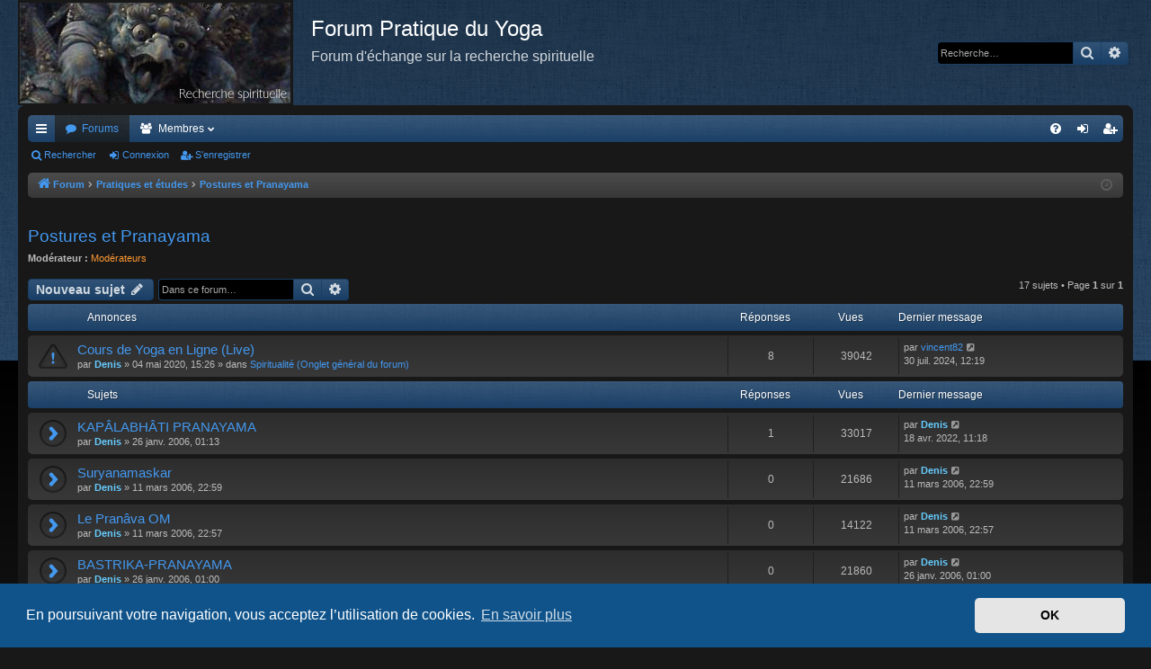

--- FILE ---
content_type: text/html; charset=UTF-8
request_url: https://www.pratique-du-yoga.com/forum/viewforum.php?f=5&sid=60b0e6e1596b96387c60d457de516b3b
body_size: 8534
content:
<!DOCTYPE html>
<html dir="ltr" lang="fr">
<head>
<meta charset="utf-8" />
<meta http-equiv="X-UA-Compatible" content="IE=edge" />
<meta name="viewport" content="width=device-width, initial-scale=1" />

<title>Postures et Pranayama - Forum Pratique du Yoga</title>




	<link rel="alternate" type="application/atom+xml" title="Flux - Forum Pratique du Yoga" href="/forum/feed?sid=bccae5013930d4104514b4ee7f5222c0">					<link rel="alternate" type="application/atom+xml" title="Flux - Forum - Postures et Pranayama" href="/forum/feed/forum/5?sid=bccae5013930d4104514b4ee7f5222c0">		
	<link rel="canonical" href="https://www.pratique-du-yoga.com/forum/viewforum.php?f=5">


<link href="./assets/css/font-awesome.min.css?assets_version=356" rel="stylesheet">
<link href="./styles/black/theme/stylesheet.css?assets_version=356" rel="stylesheet">



	<link href="./assets/cookieconsent/cookieconsent.min.css?assets_version=356" rel="stylesheet">

<!--[if lte IE 9]>
	<link href="./styles/black/theme/tweaks.css?assets_version=356" rel="stylesheet">
<![endif]-->

<!-- Meta description -->
<meta name="description" content="Liste des postures et Pranayama du Hatha Yoga." />	
<link href="./ext/vse/abbc3/styles/all/theme/abbc3_common.min.css?assets_version=356" rel="stylesheet" media="screen" />
<link href="./ext/vse/scrollpage/styles/all/theme/scrollpage.css?assets_version=356" rel="stylesheet" media="screen" />



</head>
<body id="phpbb" class="nojs notouch section-viewforum ltr " data-online-text="En ligne">
<div id="body-wrapper">


	<a id="top" class="top-anchor" accesskey="t"></a>
	<div id="page-header" class="page-width">
		<div class="headerbar" role="banner">
					<div class="inner">

			<div id="site-description" class="site-description">
				<a id="logo" class="logo" href="./index.php?sid=bccae5013930d4104514b4ee7f5222c0" title="Forum"><img src=".//images/logos/site_logo.png" data-src-hd=".//images/logos/site_logo.png" alt="Logo"/></a>
				<p class="sitename">Forum Pratique du Yoga</p>
				<p>Forum d'échange sur la recherche spirituelle</p>
				<p class="skiplink"><a href="#start_here">Vers le contenu</a></p>
			</div>

															<div id="search-box" class="search-box search-header" role="search">
				<form action="./search.php?sid=bccae5013930d4104514b4ee7f5222c0" method="get" id="search">
				<fieldset>
					<input name="keywords" id="keywords" type="search" maxlength="128" title="Recherche par mots-clés" class="inputbox search tiny" size="20" value="" placeholder="Recherche…" />
					<button class="button button-search" type="submit" title="Rechercher">
						<i class="icon fa-search fa-fw" aria-hidden="true"></i><span class="sr-only">Rechercher</span>
					</button>
					<a href="./search.php?sid=bccae5013930d4104514b4ee7f5222c0" class="button button-search-end" title="Recherche avancée">
						<i class="icon fa-cog fa-fw" aria-hidden="true"></i><span class="sr-only">Recherche avancée</span>
					</a>
					<input type="hidden" name="sid" value="bccae5013930d4104514b4ee7f5222c0" />

				</fieldset>
				</form>
			</div>
									
			</div>
					</div>

</div>
<div id="wrap" class="page-width">
<div>

				


<div class="navbar tabbed not-static" role="navigation">
	<div class="inner page-width">
		<div class="nav-tabs" data-current-page="viewforum">
			<ul class="leftside">
				<li id="quick-links" class="quick-links tab responsive-menu dropdown-container">
					<a href="#" class="nav-link dropdown-trigger">Accès rapide</a>
					<div class="dropdown">
						<div class="pointer"><div class="pointer-inner"></div></div>
						<ul class="dropdown-contents" role="menu">
								
			<li class="separator"></li>
													<li>
								<a href="./search.php?search_id=unanswered&amp;sid=bccae5013930d4104514b4ee7f5222c0" role="menuitem">
									<i class="icon fa-file-o fa-fw icon-gray" aria-hidden="true"></i><span>Sujets sans réponse</span>
								</a>
							</li>
							<li>
								<a href="./search.php?search_id=active_topics&amp;sid=bccae5013930d4104514b4ee7f5222c0" role="menuitem">
									<i class="icon fa-file-o fa-fw icon-blue" aria-hidden="true"></i><span>Sujets actifs</span>
								</a>
							</li>
							<li class="separator"></li>
							<li>
								<a href="./search.php?sid=bccae5013930d4104514b4ee7f5222c0" role="menuitem">
									<i class="icon fa-search fa-fw" aria-hidden="true"></i><span>Rechercher</span>
								</a>
							</li>	
	
													</ul>
					</div>
				</li>
												<li class="tab forums selected" data-responsive-class="small-icon icon-forums">
					<a class="nav-link" href="./index.php?sid=bccae5013930d4104514b4ee7f5222c0">Forums</a>
				</li>
									<li class="tab members dropdown-container" data-select-match="member" data-responsive-class="small-icon icon-members">
						<a class="nav-link dropdown-trigger" href="./memberlist.php?sid=bccae5013930d4104514b4ee7f5222c0">Membres</a>
						<div class="dropdown">
							<div class="pointer"><div class="pointer-inner"></div></div>
							<ul class="dropdown-contents" role="menu">
																									<li>
										<a href="./memberlist.php?mode=team&amp;sid=bccae5013930d4104514b4ee7f5222c0" role="menuitem">
											<i class="icon fa-shield fa-fw" aria-hidden="true"></i><span>L’équipe du forum</span>
										</a>
									</li>
															</ul>
						</div>
					</li>
											</ul>
			<ul class="rightside" role="menu">
								<li class="tab faq" data-select-match="faq" data-responsive-class="small-icon icon-faq">
					<a class="nav-link" href="/forum/help/faq?sid=bccae5013930d4104514b4ee7f5222c0" rel="help" title="Foire aux questions (Questions posées fréquemment)" role="menuitem">
						<i class="icon fa-question-circle fa-fw" aria-hidden="true"></i><span>FAQ</span>
					</a>
				</li>
																									<li class="tab login"  data-skip-responsive="true" data-select-match="login"><a class="nav-link" href="./ucp.php?mode=login&amp;sid=bccae5013930d4104514b4ee7f5222c0" title="Connexion" accesskey="x" role="menuitem">Connexion</a></li>
											<li class="tab register" data-skip-responsive="true" data-select-match="register"><a class="nav-link" href="./ucp.php?mode=register&amp;sid=bccae5013930d4104514b4ee7f5222c0" role="menuitem">S’enregistrer</a></li>
																	</ul>
		</div>
	</div>
</div>

<div class="navbar secondary">
	<ul role="menubar">
											<li class="small-icon icon-search"><a href="./search.php?sid=bccae5013930d4104514b4ee7f5222c0">Rechercher</a></li>
														<li class="small-icon icon-login"><a href="./ucp.php?mode=login&amp;sid=bccae5013930d4104514b4ee7f5222c0" title="Connexion">Connexion</a></li>
									<li class="small-icon icon-register"><a href="./ucp.php?mode=register&amp;sid=bccae5013930d4104514b4ee7f5222c0">S’enregistrer</a></li>
									
			</ul>
</div>

	<div class="navbar">
	<ul id="nav-breadcrumbs" class="nav-breadcrumbs linklist navlinks" role="menubar">
						<li class="breadcrumbs">
									<span class="crumb" itemtype="http://data-vocabulary.org/Breadcrumb" itemscope=""><a href="./index.php?sid=bccae5013930d4104514b4ee7f5222c0" accesskey="h" data-navbar-reference="index" itemprop="url"><i class="icon fa-home fa-fw"></i><span itemprop="title">Forum</span></a></span>
											<span class="crumb"  itemtype="http://data-vocabulary.org/Breadcrumb" itemscope="" data-forum-id="19"><a href="./viewforum.php?f=19&amp;sid=bccae5013930d4104514b4ee7f5222c0" itemprop="url"><span itemprop="title">Pratiques et études</span></a></span>
															<span class="crumb"  itemtype="http://data-vocabulary.org/Breadcrumb" itemscope="" data-forum-id="5"><a href="./viewforum.php?f=5&amp;sid=bccae5013930d4104514b4ee7f5222c0" itemprop="url"><span itemprop="title">Postures et Pranayama</span></a></span>
												</li>
		
					<li class="rightside responsive-search">
				<a href="./search.php?sid=bccae5013930d4104514b4ee7f5222c0" title="Voir les options de recherche avancée" role="menuitem">
					<i class="icon fa-search fa-fw" aria-hidden="true"></i><span class="sr-only">Rechercher</span>
				</a>
			</li>
				<li class="rightside dropdown-container icon-only">
			<a href="#" class="dropdown-trigger time" title="Nous sommes le 20 janv. 2026, 17:52"><i class="fa fa-clock-o"></i></a>
			<div class="dropdown">
				<div class="pointer"><div class="pointer-inner"></div></div>
				<ul class="dropdown-contents">
					<li>Nous sommes le 20 janv. 2026, 17:52</li>
					<li>Heures au format <span title="Europe/Paris">UTC+01:00</span></li>
				</ul>
			</div>
		</li>
	</ul>
</div>

		</div>


	
	<a id="start_here" class="anchor"></a>
	<div id="page-body" class="page-body" role="main">
		
		
		<h2 class="forum-title"><a href="./viewforum.php?f=5&amp;sid=bccae5013930d4104514b4ee7f5222c0">Postures et Pranayama</a></h2>
<div>
	<!-- NOTE: remove the style="display: none" when you want to have the forum description on the forum body -->
	<div style="display: none !important;">Liste des postures et Pranayama du Hatha Yoga.<br /></div>	<p><strong>Modérateur :</strong> <a style="color:#FF9933;" href="./memberlist.php?mode=group&amp;g=10&amp;sid=bccae5013930d4104514b4ee7f5222c0">Modérateurs</a></p></div>



	<div class="action-bar bar-top">

				
		<a href="./posting.php?mode=post&amp;f=5&amp;sid=bccae5013930d4104514b4ee7f5222c0" class="button" title="Écrire un nouveau sujet">
							<span>Nouveau sujet</span> <i class="icon fa-pencil fa-fw" aria-hidden="true"></i>
					</a>
			
	
			<div class="search-box" role="search">
			<form method="get" id="forum-search" action="./search.php?sid=bccae5013930d4104514b4ee7f5222c0">
			<fieldset>
				<input class="inputbox search tiny" type="search" name="keywords" id="search_keywords" size="20" placeholder="Dans ce forum…" />
				<button class="button button-search" type="submit" title="Rechercher">
					<i class="icon fa-search fa-fw" aria-hidden="true"></i><span class="sr-only">Rechercher</span>
				</button>
				<a href="./search.php?sid=bccae5013930d4104514b4ee7f5222c0" class="button button-search-end" title="Recherche avancée">
					<i class="icon fa-cog fa-fw" aria-hidden="true"></i><span class="sr-only">Recherche avancée</span>
				</a>
				<input type="hidden" name="fid[0]" value="5" />
<input type="hidden" name="sid" value="bccae5013930d4104514b4ee7f5222c0" />

			</fieldset>
			</form>
		</div>
	
	<div class="pagination">
				17 sujets
					&bull; Page <strong>1</strong> sur <strong>1</strong>
			</div>

	</div>




	
			<div class="forumbg announcement">
		<div class="inner">
		<ul class="topiclist">
			<li class="header">
				<dl class="row-item">
					<dt><div class="list-inner">Annonces</div></dt>
					<dd class="posts">Réponses</dd>
					<dd class="views">Vues</dd>
					<dd class="lastpost"><span>Dernier message</span></dd>
				</dl>
			</li>
		</ul>
		<ul class="topiclist topics">
	
				<li class="row bg1 global-announce">
						<dl class="row-item global_read">
				<dt title="Aucun message non lu">
										<div class="list-inner">
																		<a href="./viewtopic.php?f=3&amp;t=4318&amp;sid=bccae5013930d4104514b4ee7f5222c0" class="topictitle">Cours de Yoga en Ligne (Live)</a>																								<br />
												
												<div class="responsive-show" style="display: none;">
							Dernier message par <a href="./memberlist.php?mode=viewprofile&amp;u=3974&amp;sid=bccae5013930d4104514b4ee7f5222c0" class="username">vincent82</a> &laquo; <a href="./viewtopic.php?f=3&amp;t=4318&amp;p=81267&amp;sid=bccae5013930d4104514b4ee7f5222c0#p81267" title="Aller au dernier message">30 juil. 2024, 12:19</a>
							<br />Posté dans <a href="./viewforum.php?f=3&amp;sid=bccae5013930d4104514b4ee7f5222c0">Spiritualité (Onglet général du forum)</a>						</div>
														<span class="responsive-show left-box" style="display: none;">Réponses : <strong>8</strong></span>
													
						<div class="topic-poster responsive-hide left-box">
																					par <a href="./memberlist.php?mode=viewprofile&amp;u=2&amp;sid=bccae5013930d4104514b4ee7f5222c0" style="color: #66CCFF;" class="username-coloured">Denis</a> &raquo; 04 mai 2020, 15:26
							 &raquo; dans <a href="./viewforum.php?f=3&amp;sid=bccae5013930d4104514b4ee7f5222c0">Spiritualité (Onglet général du forum)</a>						</div>
						
											</div>
				</dt>
				<dd class="posts">8 <dfn>Réponses</dfn></dd>
				<dd class="views">39042 <dfn>Vues</dfn></dd>
				<dd class="lastpost">
					<span><dfn>Dernier message </dfn>par <a href="./memberlist.php?mode=viewprofile&amp;u=3974&amp;sid=bccae5013930d4104514b4ee7f5222c0" class="username">vincent82</a>
													<a href="./viewtopic.php?f=3&amp;t=4318&amp;p=81267&amp;sid=bccae5013930d4104514b4ee7f5222c0#p81267" title="Aller au dernier message">
								<i class="icon fa-external-link-square fa-fw icon-lightgray icon-md" aria-hidden="true"></i><span class="sr-only"></span>
							</a>
												<br />30 juil. 2024, 12:19
					</span>
				</dd>
			</dl>
					</li>
		
	

			</ul>
		</div>
	</div>
	
			<div class="forumbg">
		<div class="inner">
		<ul class="topiclist">
			<li class="header">
				<dl class="row-item">
					<dt><div class="list-inner">Sujets</div></dt>
					<dd class="posts">Réponses</dd>
					<dd class="views">Vues</dd>
					<dd class="lastpost"><span>Dernier message</span></dd>
				</dl>
			</li>
		</ul>
		<ul class="topiclist topics">
	
				<li class="row bg2">
						<dl class="row-item topic_read">
				<dt title="Aucun message non lu">
										<div class="list-inner">
																		<a href="./viewtopic.php?f=5&amp;t=206&amp;sid=bccae5013930d4104514b4ee7f5222c0" class="topictitle">KAPÂLABHÂTI PRANAYAMA</a>																								<br />
												
												<div class="responsive-show" style="display: none;">
							Dernier message par <a href="./memberlist.php?mode=viewprofile&amp;u=2&amp;sid=bccae5013930d4104514b4ee7f5222c0" style="color: #66CCFF;" class="username-coloured">Denis</a> &laquo; <a href="./viewtopic.php?f=5&amp;t=206&amp;p=80261&amp;sid=bccae5013930d4104514b4ee7f5222c0#p80261" title="Aller au dernier message">18 avr. 2022, 11:18</a>
													</div>
														<span class="responsive-show left-box" style="display: none;">Réponses : <strong>1</strong></span>
													
						<div class="topic-poster responsive-hide left-box">
																					par <a href="./memberlist.php?mode=viewprofile&amp;u=2&amp;sid=bccae5013930d4104514b4ee7f5222c0" style="color: #66CCFF;" class="username-coloured">Denis</a> &raquo; 26 janv. 2006, 01:13
													</div>
						
											</div>
				</dt>
				<dd class="posts">1 <dfn>Réponses</dfn></dd>
				<dd class="views">33017 <dfn>Vues</dfn></dd>
				<dd class="lastpost">
					<span><dfn>Dernier message </dfn>par <a href="./memberlist.php?mode=viewprofile&amp;u=2&amp;sid=bccae5013930d4104514b4ee7f5222c0" style="color: #66CCFF;" class="username-coloured">Denis</a>
													<a href="./viewtopic.php?f=5&amp;t=206&amp;p=80261&amp;sid=bccae5013930d4104514b4ee7f5222c0#p80261" title="Aller au dernier message">
								<i class="icon fa-external-link-square fa-fw icon-lightgray icon-md" aria-hidden="true"></i><span class="sr-only"></span>
							</a>
												<br />18 avr. 2022, 11:18
					</span>
				</dd>
			</dl>
					</li>
		
	

	
	
				<li class="row bg1">
						<dl class="row-item topic_read">
				<dt title="Aucun message non lu">
										<div class="list-inner">
																		<a href="./viewtopic.php?f=5&amp;t=231&amp;sid=bccae5013930d4104514b4ee7f5222c0" class="topictitle">Suryanamaskar</a>																								<br />
												
												<div class="responsive-show" style="display: none;">
							Dernier message par <a href="./memberlist.php?mode=viewprofile&amp;u=2&amp;sid=bccae5013930d4104514b4ee7f5222c0" style="color: #66CCFF;" class="username-coloured">Denis</a> &laquo; <a href="./viewtopic.php?f=5&amp;t=231&amp;p=1829&amp;sid=bccae5013930d4104514b4ee7f5222c0#p1829" title="Aller au dernier message">11 mars 2006, 22:59</a>
													</div>
													
						<div class="topic-poster responsive-hide left-box">
																					par <a href="./memberlist.php?mode=viewprofile&amp;u=2&amp;sid=bccae5013930d4104514b4ee7f5222c0" style="color: #66CCFF;" class="username-coloured">Denis</a> &raquo; 11 mars 2006, 22:59
													</div>
						
											</div>
				</dt>
				<dd class="posts">0 <dfn>Réponses</dfn></dd>
				<dd class="views">21686 <dfn>Vues</dfn></dd>
				<dd class="lastpost">
					<span><dfn>Dernier message </dfn>par <a href="./memberlist.php?mode=viewprofile&amp;u=2&amp;sid=bccae5013930d4104514b4ee7f5222c0" style="color: #66CCFF;" class="username-coloured">Denis</a>
													<a href="./viewtopic.php?f=5&amp;t=231&amp;p=1829&amp;sid=bccae5013930d4104514b4ee7f5222c0#p1829" title="Aller au dernier message">
								<i class="icon fa-external-link-square fa-fw icon-lightgray icon-md" aria-hidden="true"></i><span class="sr-only"></span>
							</a>
												<br />11 mars 2006, 22:59
					</span>
				</dd>
			</dl>
					</li>
		
	

	
	
				<li class="row bg2">
						<dl class="row-item topic_read">
				<dt title="Aucun message non lu">
										<div class="list-inner">
																		<a href="./viewtopic.php?f=5&amp;t=230&amp;sid=bccae5013930d4104514b4ee7f5222c0" class="topictitle">Le Pranâva OM</a>																								<br />
												
												<div class="responsive-show" style="display: none;">
							Dernier message par <a href="./memberlist.php?mode=viewprofile&amp;u=2&amp;sid=bccae5013930d4104514b4ee7f5222c0" style="color: #66CCFF;" class="username-coloured">Denis</a> &laquo; <a href="./viewtopic.php?f=5&amp;t=230&amp;p=1828&amp;sid=bccae5013930d4104514b4ee7f5222c0#p1828" title="Aller au dernier message">11 mars 2006, 22:57</a>
													</div>
													
						<div class="topic-poster responsive-hide left-box">
																					par <a href="./memberlist.php?mode=viewprofile&amp;u=2&amp;sid=bccae5013930d4104514b4ee7f5222c0" style="color: #66CCFF;" class="username-coloured">Denis</a> &raquo; 11 mars 2006, 22:57
													</div>
						
											</div>
				</dt>
				<dd class="posts">0 <dfn>Réponses</dfn></dd>
				<dd class="views">14122 <dfn>Vues</dfn></dd>
				<dd class="lastpost">
					<span><dfn>Dernier message </dfn>par <a href="./memberlist.php?mode=viewprofile&amp;u=2&amp;sid=bccae5013930d4104514b4ee7f5222c0" style="color: #66CCFF;" class="username-coloured">Denis</a>
													<a href="./viewtopic.php?f=5&amp;t=230&amp;p=1828&amp;sid=bccae5013930d4104514b4ee7f5222c0#p1828" title="Aller au dernier message">
								<i class="icon fa-external-link-square fa-fw icon-lightgray icon-md" aria-hidden="true"></i><span class="sr-only"></span>
							</a>
												<br />11 mars 2006, 22:57
					</span>
				</dd>
			</dl>
					</li>
		
	

	
	
				<li class="row bg1">
						<dl class="row-item topic_read">
				<dt title="Aucun message non lu">
										<div class="list-inner">
																		<a href="./viewtopic.php?f=5&amp;t=205&amp;sid=bccae5013930d4104514b4ee7f5222c0" class="topictitle">BASTRIKA-PRANAYAMA</a>																								<br />
												
												<div class="responsive-show" style="display: none;">
							Dernier message par <a href="./memberlist.php?mode=viewprofile&amp;u=2&amp;sid=bccae5013930d4104514b4ee7f5222c0" style="color: #66CCFF;" class="username-coloured">Denis</a> &laquo; <a href="./viewtopic.php?f=5&amp;t=205&amp;p=1478&amp;sid=bccae5013930d4104514b4ee7f5222c0#p1478" title="Aller au dernier message">26 janv. 2006, 01:00</a>
													</div>
													
						<div class="topic-poster responsive-hide left-box">
																					par <a href="./memberlist.php?mode=viewprofile&amp;u=2&amp;sid=bccae5013930d4104514b4ee7f5222c0" style="color: #66CCFF;" class="username-coloured">Denis</a> &raquo; 26 janv. 2006, 01:00
													</div>
						
											</div>
				</dt>
				<dd class="posts">0 <dfn>Réponses</dfn></dd>
				<dd class="views">21860 <dfn>Vues</dfn></dd>
				<dd class="lastpost">
					<span><dfn>Dernier message </dfn>par <a href="./memberlist.php?mode=viewprofile&amp;u=2&amp;sid=bccae5013930d4104514b4ee7f5222c0" style="color: #66CCFF;" class="username-coloured">Denis</a>
													<a href="./viewtopic.php?f=5&amp;t=205&amp;p=1478&amp;sid=bccae5013930d4104514b4ee7f5222c0#p1478" title="Aller au dernier message">
								<i class="icon fa-external-link-square fa-fw icon-lightgray icon-md" aria-hidden="true"></i><span class="sr-only"></span>
							</a>
												<br />26 janv. 2006, 01:00
					</span>
				</dd>
			</dl>
					</li>
		
	

	
	
				<li class="row bg2">
						<dl class="row-item topic_read">
				<dt title="Aucun message non lu">
										<div class="list-inner">
																		<a href="./viewtopic.php?f=5&amp;t=204&amp;sid=bccae5013930d4104514b4ee7f5222c0" class="topictitle">NADI SHODANA PRANAYAMA</a>																								<br />
												
												<div class="responsive-show" style="display: none;">
							Dernier message par <a href="./memberlist.php?mode=viewprofile&amp;u=2&amp;sid=bccae5013930d4104514b4ee7f5222c0" style="color: #66CCFF;" class="username-coloured">Denis</a> &laquo; <a href="./viewtopic.php?f=5&amp;t=204&amp;p=1433&amp;sid=bccae5013930d4104514b4ee7f5222c0#p1433" title="Aller au dernier message">24 janv. 2006, 08:40</a>
													</div>
													
						<div class="topic-poster responsive-hide left-box">
																					par <a href="./memberlist.php?mode=viewprofile&amp;u=2&amp;sid=bccae5013930d4104514b4ee7f5222c0" style="color: #66CCFF;" class="username-coloured">Denis</a> &raquo; 24 janv. 2006, 08:40
													</div>
						
											</div>
				</dt>
				<dd class="posts">0 <dfn>Réponses</dfn></dd>
				<dd class="views">17424 <dfn>Vues</dfn></dd>
				<dd class="lastpost">
					<span><dfn>Dernier message </dfn>par <a href="./memberlist.php?mode=viewprofile&amp;u=2&amp;sid=bccae5013930d4104514b4ee7f5222c0" style="color: #66CCFF;" class="username-coloured">Denis</a>
													<a href="./viewtopic.php?f=5&amp;t=204&amp;p=1433&amp;sid=bccae5013930d4104514b4ee7f5222c0#p1433" title="Aller au dernier message">
								<i class="icon fa-external-link-square fa-fw icon-lightgray icon-md" aria-hidden="true"></i><span class="sr-only"></span>
							</a>
												<br />24 janv. 2006, 08:40
					</span>
				</dd>
			</dl>
					</li>
		
	

	
	
				<li class="row bg1">
						<dl class="row-item topic_read">
				<dt title="Aucun message non lu">
										<div class="list-inner">
																		<a href="./viewtopic.php?f=5&amp;t=203&amp;sid=bccae5013930d4104514b4ee7f5222c0" class="topictitle">RAJAKAPOTASANA</a>																								<br />
												
												<div class="responsive-show" style="display: none;">
							Dernier message par <a href="./memberlist.php?mode=viewprofile&amp;u=2&amp;sid=bccae5013930d4104514b4ee7f5222c0" style="color: #66CCFF;" class="username-coloured">Denis</a> &laquo; <a href="./viewtopic.php?f=5&amp;t=203&amp;p=1427&amp;sid=bccae5013930d4104514b4ee7f5222c0#p1427" title="Aller au dernier message">23 janv. 2006, 21:14</a>
													</div>
													
						<div class="topic-poster responsive-hide left-box">
																					par <a href="./memberlist.php?mode=viewprofile&amp;u=2&amp;sid=bccae5013930d4104514b4ee7f5222c0" style="color: #66CCFF;" class="username-coloured">Denis</a> &raquo; 23 janv. 2006, 21:14
													</div>
						
											</div>
				</dt>
				<dd class="posts">0 <dfn>Réponses</dfn></dd>
				<dd class="views">12870 <dfn>Vues</dfn></dd>
				<dd class="lastpost">
					<span><dfn>Dernier message </dfn>par <a href="./memberlist.php?mode=viewprofile&amp;u=2&amp;sid=bccae5013930d4104514b4ee7f5222c0" style="color: #66CCFF;" class="username-coloured">Denis</a>
													<a href="./viewtopic.php?f=5&amp;t=203&amp;p=1427&amp;sid=bccae5013930d4104514b4ee7f5222c0#p1427" title="Aller au dernier message">
								<i class="icon fa-external-link-square fa-fw icon-lightgray icon-md" aria-hidden="true"></i><span class="sr-only"></span>
							</a>
												<br />23 janv. 2006, 21:14
					</span>
				</dd>
			</dl>
					</li>
		
	

	
	
				<li class="row bg2">
						<dl class="row-item topic_read_locked">
				<dt title="Ce sujet est verrouillé, vous ne pouvez pas modifier de messages ou poster de réponse.">
										<div class="list-inner">
																		<a href="./viewtopic.php?f=5&amp;t=26&amp;sid=bccae5013930d4104514b4ee7f5222c0" class="topictitle">TOLANGULASANA</a>																								<br />
												
												<div class="responsive-show" style="display: none;">
							Dernier message par <a href="./memberlist.php?mode=viewprofile&amp;u=2&amp;sid=bccae5013930d4104514b4ee7f5222c0" style="color: #66CCFF;" class="username-coloured">Denis</a> &laquo; <a href="./viewtopic.php?f=5&amp;t=26&amp;p=37&amp;sid=bccae5013930d4104514b4ee7f5222c0#p37" title="Aller au dernier message">03 sept. 2004, 19:08</a>
													</div>
													
						<div class="topic-poster responsive-hide left-box">
																					par <a href="./memberlist.php?mode=viewprofile&amp;u=2&amp;sid=bccae5013930d4104514b4ee7f5222c0" style="color: #66CCFF;" class="username-coloured">Denis</a> &raquo; 03 sept. 2004, 19:08
													</div>
						
											</div>
				</dt>
				<dd class="posts">0 <dfn>Réponses</dfn></dd>
				<dd class="views">14521 <dfn>Vues</dfn></dd>
				<dd class="lastpost">
					<span><dfn>Dernier message </dfn>par <a href="./memberlist.php?mode=viewprofile&amp;u=2&amp;sid=bccae5013930d4104514b4ee7f5222c0" style="color: #66CCFF;" class="username-coloured">Denis</a>
													<a href="./viewtopic.php?f=5&amp;t=26&amp;p=37&amp;sid=bccae5013930d4104514b4ee7f5222c0#p37" title="Aller au dernier message">
								<i class="icon fa-external-link-square fa-fw icon-lightgray icon-md" aria-hidden="true"></i><span class="sr-only"></span>
							</a>
												<br />03 sept. 2004, 19:08
					</span>
				</dd>
			</dl>
					</li>
		
	

	
	
				<li class="row bg1">
						<dl class="row-item topic_read">
				<dt title="Aucun message non lu">
										<div class="list-inner">
																		<a href="./viewtopic.php?f=5&amp;t=25&amp;sid=bccae5013930d4104514b4ee7f5222c0" class="topictitle">GARUDASANA</a>																								<br />
												
												<div class="responsive-show" style="display: none;">
							Dernier message par <a href="./memberlist.php?mode=viewprofile&amp;u=2&amp;sid=bccae5013930d4104514b4ee7f5222c0" style="color: #66CCFF;" class="username-coloured">Denis</a> &laquo; <a href="./viewtopic.php?f=5&amp;t=25&amp;p=36&amp;sid=bccae5013930d4104514b4ee7f5222c0#p36" title="Aller au dernier message">03 sept. 2004, 19:06</a>
													</div>
													
						<div class="topic-poster responsive-hide left-box">
																					par <a href="./memberlist.php?mode=viewprofile&amp;u=2&amp;sid=bccae5013930d4104514b4ee7f5222c0" style="color: #66CCFF;" class="username-coloured">Denis</a> &raquo; 03 sept. 2004, 19:06
													</div>
						
											</div>
				</dt>
				<dd class="posts">0 <dfn>Réponses</dfn></dd>
				<dd class="views">14032 <dfn>Vues</dfn></dd>
				<dd class="lastpost">
					<span><dfn>Dernier message </dfn>par <a href="./memberlist.php?mode=viewprofile&amp;u=2&amp;sid=bccae5013930d4104514b4ee7f5222c0" style="color: #66CCFF;" class="username-coloured">Denis</a>
													<a href="./viewtopic.php?f=5&amp;t=25&amp;p=36&amp;sid=bccae5013930d4104514b4ee7f5222c0#p36" title="Aller au dernier message">
								<i class="icon fa-external-link-square fa-fw icon-lightgray icon-md" aria-hidden="true"></i><span class="sr-only"></span>
							</a>
												<br />03 sept. 2004, 19:06
					</span>
				</dd>
			</dl>
					</li>
		
	

	
	
				<li class="row bg2">
						<dl class="row-item topic_read">
				<dt title="Aucun message non lu">
										<div class="list-inner">
																		<a href="./viewtopic.php?f=5&amp;t=24&amp;sid=bccae5013930d4104514b4ee7f5222c0" class="topictitle">MATSYASANA</a>																								<br />
												
												<div class="responsive-show" style="display: none;">
							Dernier message par <a href="./memberlist.php?mode=viewprofile&amp;u=2&amp;sid=bccae5013930d4104514b4ee7f5222c0" style="color: #66CCFF;" class="username-coloured">Denis</a> &laquo; <a href="./viewtopic.php?f=5&amp;t=24&amp;p=35&amp;sid=bccae5013930d4104514b4ee7f5222c0#p35" title="Aller au dernier message">03 sept. 2004, 19:05</a>
													</div>
													
						<div class="topic-poster responsive-hide left-box">
																					par <a href="./memberlist.php?mode=viewprofile&amp;u=2&amp;sid=bccae5013930d4104514b4ee7f5222c0" style="color: #66CCFF;" class="username-coloured">Denis</a> &raquo; 03 sept. 2004, 19:05
													</div>
						
											</div>
				</dt>
				<dd class="posts">0 <dfn>Réponses</dfn></dd>
				<dd class="views">13804 <dfn>Vues</dfn></dd>
				<dd class="lastpost">
					<span><dfn>Dernier message </dfn>par <a href="./memberlist.php?mode=viewprofile&amp;u=2&amp;sid=bccae5013930d4104514b4ee7f5222c0" style="color: #66CCFF;" class="username-coloured">Denis</a>
													<a href="./viewtopic.php?f=5&amp;t=24&amp;p=35&amp;sid=bccae5013930d4104514b4ee7f5222c0#p35" title="Aller au dernier message">
								<i class="icon fa-external-link-square fa-fw icon-lightgray icon-md" aria-hidden="true"></i><span class="sr-only"></span>
							</a>
												<br />03 sept. 2004, 19:05
					</span>
				</dd>
			</dl>
					</li>
		
	

	
	
				<li class="row bg1">
						<dl class="row-item topic_read">
				<dt title="Aucun message non lu">
										<div class="list-inner">
																		<a href="./viewtopic.php?f=5&amp;t=23&amp;sid=bccae5013930d4104514b4ee7f5222c0" class="topictitle">HALASANA</a>																								<br />
												
												<div class="responsive-show" style="display: none;">
							Dernier message par <a href="./memberlist.php?mode=viewprofile&amp;u=2&amp;sid=bccae5013930d4104514b4ee7f5222c0" style="color: #66CCFF;" class="username-coloured">Denis</a> &laquo; <a href="./viewtopic.php?f=5&amp;t=23&amp;p=34&amp;sid=bccae5013930d4104514b4ee7f5222c0#p34" title="Aller au dernier message">03 sept. 2004, 19:04</a>
													</div>
													
						<div class="topic-poster responsive-hide left-box">
																					par <a href="./memberlist.php?mode=viewprofile&amp;u=2&amp;sid=bccae5013930d4104514b4ee7f5222c0" style="color: #66CCFF;" class="username-coloured">Denis</a> &raquo; 03 sept. 2004, 19:04
													</div>
						
											</div>
				</dt>
				<dd class="posts">0 <dfn>Réponses</dfn></dd>
				<dd class="views">14428 <dfn>Vues</dfn></dd>
				<dd class="lastpost">
					<span><dfn>Dernier message </dfn>par <a href="./memberlist.php?mode=viewprofile&amp;u=2&amp;sid=bccae5013930d4104514b4ee7f5222c0" style="color: #66CCFF;" class="username-coloured">Denis</a>
													<a href="./viewtopic.php?f=5&amp;t=23&amp;p=34&amp;sid=bccae5013930d4104514b4ee7f5222c0#p34" title="Aller au dernier message">
								<i class="icon fa-external-link-square fa-fw icon-lightgray icon-md" aria-hidden="true"></i><span class="sr-only"></span>
							</a>
												<br />03 sept. 2004, 19:04
					</span>
				</dd>
			</dl>
					</li>
		
	

	
	
				<li class="row bg2">
						<dl class="row-item topic_read">
				<dt title="Aucun message non lu">
										<div class="list-inner">
																		<a href="./viewtopic.php?f=5&amp;t=22&amp;sid=bccae5013930d4104514b4ee7f5222c0" class="topictitle">ARDHA-MATSYENDRASANA</a>																								<br />
												
												<div class="responsive-show" style="display: none;">
							Dernier message par <a href="./memberlist.php?mode=viewprofile&amp;u=2&amp;sid=bccae5013930d4104514b4ee7f5222c0" style="color: #66CCFF;" class="username-coloured">Denis</a> &laquo; <a href="./viewtopic.php?f=5&amp;t=22&amp;p=33&amp;sid=bccae5013930d4104514b4ee7f5222c0#p33" title="Aller au dernier message">03 sept. 2004, 19:03</a>
													</div>
													
						<div class="topic-poster responsive-hide left-box">
																					par <a href="./memberlist.php?mode=viewprofile&amp;u=2&amp;sid=bccae5013930d4104514b4ee7f5222c0" style="color: #66CCFF;" class="username-coloured">Denis</a> &raquo; 03 sept. 2004, 19:03
													</div>
						
											</div>
				</dt>
				<dd class="posts">0 <dfn>Réponses</dfn></dd>
				<dd class="views">15926 <dfn>Vues</dfn></dd>
				<dd class="lastpost">
					<span><dfn>Dernier message </dfn>par <a href="./memberlist.php?mode=viewprofile&amp;u=2&amp;sid=bccae5013930d4104514b4ee7f5222c0" style="color: #66CCFF;" class="username-coloured">Denis</a>
													<a href="./viewtopic.php?f=5&amp;t=22&amp;p=33&amp;sid=bccae5013930d4104514b4ee7f5222c0#p33" title="Aller au dernier message">
								<i class="icon fa-external-link-square fa-fw icon-lightgray icon-md" aria-hidden="true"></i><span class="sr-only"></span>
							</a>
												<br />03 sept. 2004, 19:03
					</span>
				</dd>
			</dl>
					</li>
		
	

	
	
				<li class="row bg1">
						<dl class="row-item topic_read">
				<dt title="Aucun message non lu">
										<div class="list-inner">
																		<a href="./viewtopic.php?f=5&amp;t=19&amp;sid=bccae5013930d4104514b4ee7f5222c0" class="topictitle">YOGA MUDRA</a>																								<br />
												
												<div class="responsive-show" style="display: none;">
							Dernier message par <a href="./memberlist.php?mode=viewprofile&amp;u=2&amp;sid=bccae5013930d4104514b4ee7f5222c0" style="color: #66CCFF;" class="username-coloured">Denis</a> &laquo; <a href="./viewtopic.php?f=5&amp;t=19&amp;p=27&amp;sid=bccae5013930d4104514b4ee7f5222c0#p27" title="Aller au dernier message">02 août 2004, 20:22</a>
													</div>
													
						<div class="topic-poster responsive-hide left-box">
																					par <a href="./memberlist.php?mode=viewprofile&amp;u=2&amp;sid=bccae5013930d4104514b4ee7f5222c0" style="color: #66CCFF;" class="username-coloured">Denis</a> &raquo; 02 août 2004, 20:22
													</div>
						
											</div>
				</dt>
				<dd class="posts">0 <dfn>Réponses</dfn></dd>
				<dd class="views">14644 <dfn>Vues</dfn></dd>
				<dd class="lastpost">
					<span><dfn>Dernier message </dfn>par <a href="./memberlist.php?mode=viewprofile&amp;u=2&amp;sid=bccae5013930d4104514b4ee7f5222c0" style="color: #66CCFF;" class="username-coloured">Denis</a>
													<a href="./viewtopic.php?f=5&amp;t=19&amp;p=27&amp;sid=bccae5013930d4104514b4ee7f5222c0#p27" title="Aller au dernier message">
								<i class="icon fa-external-link-square fa-fw icon-lightgray icon-md" aria-hidden="true"></i><span class="sr-only"></span>
							</a>
												<br />02 août 2004, 20:22
					</span>
				</dd>
			</dl>
					</li>
		
	

	
	
				<li class="row bg2">
						<dl class="row-item topic_read">
				<dt title="Aucun message non lu">
										<div class="list-inner">
																		<a href="./viewtopic.php?f=5&amp;t=18&amp;sid=bccae5013930d4104514b4ee7f5222c0" class="topictitle">VIPARITA-KARANÎ-MUDRA</a>																								<br />
												
												<div class="responsive-show" style="display: none;">
							Dernier message par <a href="./memberlist.php?mode=viewprofile&amp;u=2&amp;sid=bccae5013930d4104514b4ee7f5222c0" style="color: #66CCFF;" class="username-coloured">Denis</a> &laquo; <a href="./viewtopic.php?f=5&amp;t=18&amp;p=26&amp;sid=bccae5013930d4104514b4ee7f5222c0#p26" title="Aller au dernier message">02 août 2004, 20:21</a>
													</div>
													
						<div class="topic-poster responsive-hide left-box">
																					par <a href="./memberlist.php?mode=viewprofile&amp;u=2&amp;sid=bccae5013930d4104514b4ee7f5222c0" style="color: #66CCFF;" class="username-coloured">Denis</a> &raquo; 02 août 2004, 20:21
													</div>
						
											</div>
				</dt>
				<dd class="posts">0 <dfn>Réponses</dfn></dd>
				<dd class="views">15631 <dfn>Vues</dfn></dd>
				<dd class="lastpost">
					<span><dfn>Dernier message </dfn>par <a href="./memberlist.php?mode=viewprofile&amp;u=2&amp;sid=bccae5013930d4104514b4ee7f5222c0" style="color: #66CCFF;" class="username-coloured">Denis</a>
													<a href="./viewtopic.php?f=5&amp;t=18&amp;p=26&amp;sid=bccae5013930d4104514b4ee7f5222c0#p26" title="Aller au dernier message">
								<i class="icon fa-external-link-square fa-fw icon-lightgray icon-md" aria-hidden="true"></i><span class="sr-only"></span>
							</a>
												<br />02 août 2004, 20:21
					</span>
				</dd>
			</dl>
					</li>
		
	

	
	
				<li class="row bg1">
						<dl class="row-item topic_read">
				<dt title="Aucun message non lu">
										<div class="list-inner">
																		<a href="./viewtopic.php?f=5&amp;t=17&amp;sid=bccae5013930d4104514b4ee7f5222c0" class="topictitle">TRIKONASANA</a>																								<br />
												
												<div class="responsive-show" style="display: none;">
							Dernier message par <a href="./memberlist.php?mode=viewprofile&amp;u=2&amp;sid=bccae5013930d4104514b4ee7f5222c0" style="color: #66CCFF;" class="username-coloured">Denis</a> &laquo; <a href="./viewtopic.php?f=5&amp;t=17&amp;p=25&amp;sid=bccae5013930d4104514b4ee7f5222c0#p25" title="Aller au dernier message">02 août 2004, 20:20</a>
													</div>
													
						<div class="topic-poster responsive-hide left-box">
																					par <a href="./memberlist.php?mode=viewprofile&amp;u=2&amp;sid=bccae5013930d4104514b4ee7f5222c0" style="color: #66CCFF;" class="username-coloured">Denis</a> &raquo; 02 août 2004, 20:20
													</div>
						
											</div>
				</dt>
				<dd class="posts">0 <dfn>Réponses</dfn></dd>
				<dd class="views">14475 <dfn>Vues</dfn></dd>
				<dd class="lastpost">
					<span><dfn>Dernier message </dfn>par <a href="./memberlist.php?mode=viewprofile&amp;u=2&amp;sid=bccae5013930d4104514b4ee7f5222c0" style="color: #66CCFF;" class="username-coloured">Denis</a>
													<a href="./viewtopic.php?f=5&amp;t=17&amp;p=25&amp;sid=bccae5013930d4104514b4ee7f5222c0#p25" title="Aller au dernier message">
								<i class="icon fa-external-link-square fa-fw icon-lightgray icon-md" aria-hidden="true"></i><span class="sr-only"></span>
							</a>
												<br />02 août 2004, 20:20
					</span>
				</dd>
			</dl>
					</li>
		
	

	
	
				<li class="row bg2">
						<dl class="row-item topic_read">
				<dt title="Aucun message non lu">
										<div class="list-inner">
																		<a href="./viewtopic.php?f=5&amp;t=16&amp;sid=bccae5013930d4104514b4ee7f5222c0" class="topictitle">KAKASANA et variantes</a>																								<br />
												
												<div class="responsive-show" style="display: none;">
							Dernier message par <a href="./memberlist.php?mode=viewprofile&amp;u=2&amp;sid=bccae5013930d4104514b4ee7f5222c0" style="color: #66CCFF;" class="username-coloured">Denis</a> &laquo; <a href="./viewtopic.php?f=5&amp;t=16&amp;p=24&amp;sid=bccae5013930d4104514b4ee7f5222c0#p24" title="Aller au dernier message">02 août 2004, 20:19</a>
													</div>
													
						<div class="topic-poster responsive-hide left-box">
																					par <a href="./memberlist.php?mode=viewprofile&amp;u=2&amp;sid=bccae5013930d4104514b4ee7f5222c0" style="color: #66CCFF;" class="username-coloured">Denis</a> &raquo; 02 août 2004, 20:19
													</div>
						
											</div>
				</dt>
				<dd class="posts">0 <dfn>Réponses</dfn></dd>
				<dd class="views">14103 <dfn>Vues</dfn></dd>
				<dd class="lastpost">
					<span><dfn>Dernier message </dfn>par <a href="./memberlist.php?mode=viewprofile&amp;u=2&amp;sid=bccae5013930d4104514b4ee7f5222c0" style="color: #66CCFF;" class="username-coloured">Denis</a>
													<a href="./viewtopic.php?f=5&amp;t=16&amp;p=24&amp;sid=bccae5013930d4104514b4ee7f5222c0#p24" title="Aller au dernier message">
								<i class="icon fa-external-link-square fa-fw icon-lightgray icon-md" aria-hidden="true"></i><span class="sr-only"></span>
							</a>
												<br />02 août 2004, 20:19
					</span>
				</dd>
			</dl>
					</li>
		
	

	
	
				<li class="row bg1">
						<dl class="row-item topic_read">
				<dt title="Aucun message non lu">
										<div class="list-inner">
																		<a href="./viewtopic.php?f=5&amp;t=15&amp;sid=bccae5013930d4104514b4ee7f5222c0" class="topictitle">LES POSTURES ASSISES (1ère Partie)</a>																								<br />
												
												<div class="responsive-show" style="display: none;">
							Dernier message par <a href="./memberlist.php?mode=viewprofile&amp;u=2&amp;sid=bccae5013930d4104514b4ee7f5222c0" style="color: #66CCFF;" class="username-coloured">Denis</a> &laquo; <a href="./viewtopic.php?f=5&amp;t=15&amp;p=23&amp;sid=bccae5013930d4104514b4ee7f5222c0#p23" title="Aller au dernier message">02 août 2004, 20:06</a>
													</div>
													
						<div class="topic-poster responsive-hide left-box">
																					par <a href="./memberlist.php?mode=viewprofile&amp;u=2&amp;sid=bccae5013930d4104514b4ee7f5222c0" style="color: #66CCFF;" class="username-coloured">Denis</a> &raquo; 02 août 2004, 20:06
													</div>
						
											</div>
				</dt>
				<dd class="posts">0 <dfn>Réponses</dfn></dd>
				<dd class="views">18503 <dfn>Vues</dfn></dd>
				<dd class="lastpost">
					<span><dfn>Dernier message </dfn>par <a href="./memberlist.php?mode=viewprofile&amp;u=2&amp;sid=bccae5013930d4104514b4ee7f5222c0" style="color: #66CCFF;" class="username-coloured">Denis</a>
													<a href="./viewtopic.php?f=5&amp;t=15&amp;p=23&amp;sid=bccae5013930d4104514b4ee7f5222c0#p23" title="Aller au dernier message">
								<i class="icon fa-external-link-square fa-fw icon-lightgray icon-md" aria-hidden="true"></i><span class="sr-only"></span>
							</a>
												<br />02 août 2004, 20:06
					</span>
				</dd>
			</dl>
					</li>
		
	

	
	
				<li class="row bg2">
						<dl class="row-item topic_read">
				<dt title="Aucun message non lu">
										<div class="list-inner">
																		<a href="./viewtopic.php?f=5&amp;t=14&amp;sid=bccae5013930d4104514b4ee7f5222c0" class="topictitle">PASCHIMOTTANASANA</a>																								<br />
												
												<div class="responsive-show" style="display: none;">
							Dernier message par <a href="./memberlist.php?mode=viewprofile&amp;u=2&amp;sid=bccae5013930d4104514b4ee7f5222c0" style="color: #66CCFF;" class="username-coloured">Denis</a> &laquo; <a href="./viewtopic.php?f=5&amp;t=14&amp;p=22&amp;sid=bccae5013930d4104514b4ee7f5222c0#p22" title="Aller au dernier message">02 août 2004, 19:48</a>
													</div>
													
						<div class="topic-poster responsive-hide left-box">
																					par <a href="./memberlist.php?mode=viewprofile&amp;u=2&amp;sid=bccae5013930d4104514b4ee7f5222c0" style="color: #66CCFF;" class="username-coloured">Denis</a> &raquo; 02 août 2004, 19:48
													</div>
						
											</div>
				</dt>
				<dd class="posts">0 <dfn>Réponses</dfn></dd>
				<dd class="views">14867 <dfn>Vues</dfn></dd>
				<dd class="lastpost">
					<span><dfn>Dernier message </dfn>par <a href="./memberlist.php?mode=viewprofile&amp;u=2&amp;sid=bccae5013930d4104514b4ee7f5222c0" style="color: #66CCFF;" class="username-coloured">Denis</a>
													<a href="./viewtopic.php?f=5&amp;t=14&amp;p=22&amp;sid=bccae5013930d4104514b4ee7f5222c0#p22" title="Aller au dernier message">
								<i class="icon fa-external-link-square fa-fw icon-lightgray icon-md" aria-hidden="true"></i><span class="sr-only"></span>
							</a>
												<br />02 août 2004, 19:48
					</span>
				</dd>
			</dl>
					</li>
		
				</ul>
		</div>
	</div>
	

	<div class="action-bar bar-bottom">
								<a href="./posting.php?mode=post&amp;f=5&amp;sid=bccae5013930d4104514b4ee7f5222c0" class="button" title="Écrire un nouveau sujet">
							<span>Nouveau sujet</span> <i class="icon fa-pencil fa-fw" aria-hidden="true"></i>
						</a>

					
					<form method="post" action="./viewforum.php?f=5&amp;sid=bccae5013930d4104514b4ee7f5222c0">
			<div class="dropdown-container dropdown-container-left dropdown-button-control sort-tools">
	<span title="Options d’affichage et de tri" class="button button-secondary dropdown-trigger dropdown-select">
		<i class="icon fa-sort-amount-asc fa-fw" aria-hidden="true"></i>
		<span class="caret"><i class="icon fa-sort-down fa-fw" aria-hidden="true"></i></span>
	</span>
	<div class="dropdown hidden">
		<div class="pointer"><div class="pointer-inner"></div></div>
		<div class="dropdown-contents">
			<fieldset class="display-options">
							<label>Afficher : <select name="st" id="st"><option value="0" selected="selected">Tous</option><option value="1">1 jour</option><option value="7">7 jours</option><option value="14">2 semaines</option><option value="30">1 mois</option><option value="90">3 mois</option><option value="180">6 mois</option><option value="365">1 an</option></select></label>
								<label>Trier par : <select name="sk" id="sk"><option value="a">Auteur</option><option value="t" selected="selected">Date</option><option value="r">Réponses</option><option value="s">Sujet</option><option value="v">Vues</option></select></label>
				<label>Ordre : <select name="sd" id="sd"><option value="a">Croissant</option><option value="d" selected="selected">Décroissant</option></select></label>
								<hr class="dashed" />
				<input type="submit" class="button2" name="sort" value="Aller" />
						</fieldset>
		</div>
	</div>
</div>
			</form>
		
		<div class="pagination">
						17 sujets
							 &bull; Page <strong>1</strong> sur <strong>1</strong>
					</div>
	</div>


<div class="action-bar actions-jump">
		<p class="jumpbox-return">
		<a href="./index.php?sid=bccae5013930d4104514b4ee7f5222c0" class="left-box arrow-left" accesskey="r">
			<i class="icon fa-angle-left fa-fw icon-black" aria-hidden="true"></i><span>Retourner à l’index du forum</span>
		</a>
	</p>
	
		<div class="jumpbox dropdown-container dropdown-container-right dropdown-up dropdown-left dropdown-button-control" id="jumpbox">
			<span title="Aller à" class="button button-secondary dropdown-trigger dropdown-select">
				<span>Aller à</span>
				<span class="caret"><i class="icon fa-sort-down fa-fw" aria-hidden="true"></i></span>
			</span>
		<div class="dropdown">
			<div class="pointer"><div class="pointer-inner"></div></div>
			<ul class="dropdown-contents">
																				<li><a href="./viewforum.php?f=18&amp;sid=bccae5013930d4104514b4ee7f5222c0" class="jumpbox-cat-link"> <span> Forum sur la recherche Spirituelle</span></a></li>																<li><a href="./viewforum.php?f=3&amp;sid=bccae5013930d4104514b4ee7f5222c0" class="jumpbox-sub-link"><span class="spacer"></span> <span>&#8627; &nbsp; Spiritualité (Onglet général du forum)</span></a></li>																<li><a href="./viewforum.php?f=4&amp;sid=bccae5013930d4104514b4ee7f5222c0" class="jumpbox-sub-link"><span class="spacer"></span> <span>&#8627; &nbsp; Expression sur un thème</span></a></li>																<li><a href="./viewforum.php?f=6&amp;sid=bccae5013930d4104514b4ee7f5222c0" class="jumpbox-sub-link"><span class="spacer"></span> <span>&#8627; &nbsp; Tantrisme</span></a></li>																<li><a href="./viewforum.php?f=7&amp;sid=bccae5013930d4104514b4ee7f5222c0" class="jumpbox-sub-link"><span class="spacer"></span> <span>&#8627; &nbsp; Recherche de livres, vidéos, musiques...</span></a></li>																<li><a href="./viewforum.php?f=36&amp;sid=bccae5013930d4104514b4ee7f5222c0" class="jumpbox-sub-link"><span class="spacer"></span> <span>&#8627; &nbsp; Se présenter</span></a></li>																<li><a href="./viewforum.php?f=19&amp;sid=bccae5013930d4104514b4ee7f5222c0" class="jumpbox-cat-link"> <span> Pratiques et études</span></a></li>																<li><a href="./viewforum.php?f=1&amp;sid=bccae5013930d4104514b4ee7f5222c0" class="jumpbox-sub-link"><span class="spacer"></span> <span>&#8627; &nbsp; Pratique du Yoga (techniques)</span></a></li>																<li><a href="./viewforum.php?f=2&amp;sid=bccae5013930d4104514b4ee7f5222c0" class="jumpbox-sub-link"><span class="spacer"></span> <span>&#8627; &nbsp; Parlez nous de votre pratique</span></a></li>																<li><a href="./viewforum.php?f=16&amp;sid=bccae5013930d4104514b4ee7f5222c0" class="jumpbox-sub-link"><span class="spacer"></span> <span>&#8627; &nbsp; Pratiques (espace débutants)</span></a></li>																<li><a href="./viewforum.php?f=5&amp;sid=bccae5013930d4104514b4ee7f5222c0" class="jumpbox-sub-link"><span class="spacer"></span> <span>&#8627; &nbsp; Postures et Pranayama</span></a></li>																<li><a href="./viewforum.php?f=35&amp;sid=bccae5013930d4104514b4ee7f5222c0" class="jumpbox-sub-link"><span class="spacer"></span> <span>&#8627; &nbsp; Yoga Nidra</span></a></li>																<li><a href="./viewforum.php?f=24&amp;sid=bccae5013930d4104514b4ee7f5222c0" class="jumpbox-sub-link"><span class="spacer"></span> <span>&#8627; &nbsp; Etude du tarot</span></a></li>																<li><a href="./viewforum.php?f=25&amp;sid=bccae5013930d4104514b4ee7f5222c0" class="jumpbox-sub-link"><span class="spacer"></span> <span>&#8627; &nbsp; Etude des centres d'énergies (chakras)</span></a></li>																<li><a href="./viewforum.php?f=42&amp;sid=bccae5013930d4104514b4ee7f5222c0" class="jumpbox-cat-link"> <span> Etude des textes traditionnels</span></a></li>																<li><a href="./viewforum.php?f=43&amp;sid=bccae5013930d4104514b4ee7f5222c0" class="jumpbox-sub-link"><span class="spacer"></span> <span>&#8627; &nbsp; Etude Yoga Tattva Upanisahd</span></a></li>																<li><a href="./viewforum.php?f=17&amp;sid=bccae5013930d4104514b4ee7f5222c0" class="jumpbox-sub-link"><span class="spacer"></span> <span>&#8627; &nbsp; Etude du Samkhya Karika</span></a></li>																<li><a href="./viewforum.php?f=37&amp;sid=bccae5013930d4104514b4ee7f5222c0" class="jumpbox-sub-link"><span class="spacer"></span><span class="spacer"></span> <span>&#8627; &nbsp; Etude du Samkhya</span></a></li>																<li><a href="./viewforum.php?f=41&amp;sid=bccae5013930d4104514b4ee7f5222c0" class="jumpbox-sub-link"><span class="spacer"></span><span class="spacer"></span> <span>&#8627; &nbsp; Etudes des 11 tattvas supplémentaires du tantrisme par rapport au Samkhya</span></a></li>																<li><a href="./viewforum.php?f=15&amp;sid=bccae5013930d4104514b4ee7f5222c0" class="jumpbox-sub-link"><span class="spacer"></span> <span>&#8627; &nbsp; Textes Traditionnels</span></a></li>																<li><a href="./viewforum.php?f=47&amp;sid=bccae5013930d4104514b4ee7f5222c0" class="jumpbox-sub-link"><span class="spacer"></span> <span>&#8627; &nbsp; Etude des Yoga Sutra De Patanjali</span></a></li>																<li><a href="./viewforum.php?f=20&amp;sid=bccae5013930d4104514b4ee7f5222c0" class="jumpbox-cat-link"> <span> Voyageurs</span></a></li>																<li><a href="./viewforum.php?f=10&amp;sid=bccae5013930d4104514b4ee7f5222c0" class="jumpbox-sub-link"><span class="spacer"></span> <span>&#8627; &nbsp; le coin des voyageurs</span></a></li>																<li><a href="./viewforum.php?f=21&amp;sid=bccae5013930d4104514b4ee7f5222c0" class="jumpbox-cat-link"> <span> Glossaire</span></a></li>																<li><a href="./viewforum.php?f=8&amp;sid=bccae5013930d4104514b4ee7f5222c0" class="jumpbox-sub-link"><span class="spacer"></span> <span>&#8627; &nbsp; Explications de termes.</span></a></li>																<li><a href="./viewforum.php?f=22&amp;sid=bccae5013930d4104514b4ee7f5222c0" class="jumpbox-cat-link"> <span> Hors propos</span></a></li>																<li><a href="./viewforum.php?f=44&amp;sid=bccae5013930d4104514b4ee7f5222c0" class="jumpbox-sub-link"><span class="spacer"></span> <span>&#8627; &nbsp; Hors propos</span></a></li>																<li><a href="./viewforum.php?f=9&amp;sid=bccae5013930d4104514b4ee7f5222c0" class="jumpbox-sub-link"><span class="spacer"></span> <span>&#8627; &nbsp; Panier</span></a></li>											</ul>
		</div>
	</div>

	</div>


	<div class="stat-block permissions">
		<h3>Permissions du forum</h3>
		<p>Vous <strong>ne pouvez pas</strong> poster de nouveaux sujets<br />Vous <strong>ne pouvez pas</strong> répondre aux sujets<br />Vous <strong>ne pouvez pas</strong> modifier vos messages<br />Vous <strong>ne pouvez pas</strong> supprimer vos messages<br />Vous <strong>ne pouvez pas</strong> joindre des fichiers<br /></p>
	</div>

			</div>


	<div class="navbar" role="navigation">
	<div class="inner">

	<ul id="nav-footer" class="nav-footer linklist" role="menubar">
		<li class="breadcrumbs">
									<span class="crumb"><a href="./index.php?sid=bccae5013930d4104514b4ee7f5222c0" data-navbar-reference="index"><i class="icon fa-home fa-fw" aria-hidden="true"></i><span>Forum</span></a></span>					</li>
		
				<li class="rightside">Heures au format <span title="Europe/Paris">UTC+01:00</span></li>
							<li class="rightside">
				<a href="./ucp.php?mode=delete_cookies&amp;sid=bccae5013930d4104514b4ee7f5222c0" data-ajax="true" data-refresh="true" role="menuitem">
					<i class="icon fa-trash fa-fw" aria-hidden="true"></i><span>Supprimer les cookies</span>
				</a>
			</li>
												<li class="rightside" data-last-responsive="true">
				<a href="./memberlist.php?mode=team&amp;sid=bccae5013930d4104514b4ee7f5222c0" role="menuitem">
					<i class="icon fa-shield fa-fw" aria-hidden="true"></i><span>L’équipe du forum</span>
				</a>
			</li>
							</ul>

	</div>
</div>
</div>

<div id="page-footer" class="page-width" role="contentinfo">
	
	<div class="copyright">
				<p class="footer-row">
			<span class="footer-copyright">Développé par <a href="https://www.phpbb.com/">phpBB</a>&reg; Forum Software &copy; phpBB Limited</span>
		</p>
				<p class="footer-row">
			<span class="footer-copyright">Traduit par <a href="http://www.phpbb-fr.com">phpBB-fr.com</a></span>
		</p>
				<br />Style par <a href="http://www.artodia.com/">Arty</a> - Mise à jour phpBB 3.2 par MrGaby
		<!-- Copyright & Mentions pied de page -->
<p class="footer-row"><span class="footer-copyright"><a href="http://www.ezcom-fr.com" title="Communauté EzCom" target="_blank">Communauté EzCom</a> : « Traductions d'extensions & styles pour phpBB 3.1.x & 3.2.x »</span></p>
<p class="footer-row"><span class="footer-copyright">Forum hébergé par les services d’<a href="https://www.ovh.com/fr/support/mentions-legales/" title="OVH">OVH</a><br>
2 rue Kellermann - 59100 Roubaix - France - tél 1007</span></p>
<div>Le forum est une extension du site <a href="https://www.yoga-darshan.com" title="Formation de professeur de Yoga, cours, stages de Yoga France Paris VAR" target="_blank">www.yoga-darshan.com</a><br/>
<a href="http://www.pratique-du-yoga.com/">Index du Site</a> - <a href="https://www.yoga-darshan.com/yoga/stage_yoga.php" title="Stages de Yoga" target="_blank" >Stages de Yoga</a> - <a href="../contact.php" title="Contactez denis Billo Professeur de Yoga">Contact</a> - <a href="../mentions-legales.php" title="Mentions légales" >Mentions légales</a></div>		<p class="footer-row">
			<a class="footer-link" href="./ucp.php?mode=privacy&amp;sid=bccae5013930d4104514b4ee7f5222c0" title="Confidentialité" role="menuitem">
				<span class="footer-link-text">Confidentialité</span>
			</a>
			|
			<a class="footer-link" href="./ucp.php?mode=terms&amp;sid=bccae5013930d4104514b4ee7f5222c0" title="Conditions" role="menuitem">
				<span class="footer-link-text">Conditions</span>
			</a>
		</p>
					</div>

	<div id="darkenwrapper" class="darkenwrapper" data-ajax-error-title="Erreur AJAX" data-ajax-error-text="Quelque chose s’est mal passé lors du traitement de votre demande." data-ajax-error-text-abort="Requête annulée par l’utilisateur." data-ajax-error-text-timeout="Votre demande a expiré. Essayez à nouveau." data-ajax-error-text-parsererror="Quelque chose s’est mal passé lors du traitement de votre demande et le serveur a renvoyé une réponse invalide.">
		<div id="darken" class="darken">&nbsp;</div>
	</div>

	<div id="phpbb_alert" class="phpbb_alert" data-l-err="Erreur" data-l-timeout-processing-req="Délai d’attente de la demande dépassé.">
		<a href="#" class="alert_close">
		</a>
		<h3 class="alert_title">&nbsp;</h3><p class="alert_text"></p>
	</div>
	<div id="phpbb_confirm" class="phpbb_alert">
		<a href="#" class="alert_close">
		</a>
		<div class="alert_text"></div>
	</div>
</div>


<div>
	<a id="bottom" class="anchor" accesskey="z"></a>
	</div>

<script type="text/javascript" src="./assets/javascript/jquery.min.js?assets_version=356"></script>
<script type="text/javascript" src="./assets/javascript/core.js?assets_version=356"></script>

	<script src="./assets/cookieconsent/cookieconsent.min.js?assets_version=356"></script>
	<script>
		if (typeof window.cookieconsent === "object") {
		window.addEventListener("load", function(){
			window.cookieconsent.initialise({
				"palette": {
					"popup": {
						"background": "#0F538A"
					},
					"button": {
						"background": "#E5E5E5"
					}
				},
				"theme": "classic",
				"content": {
					"message": "En\u0020poursuivant\u0020votre\u0020navigation,\u0020vous\u0020acceptez\u0020l\u2019utilisation\u0020de\u0020cookies.",
					"dismiss": "OK",
					"link": "En\u0020savoir\u0020plus",
					"href": "./ucp.php?mode=privacy&amp;sid=bccae5013930d4104514b4ee7f5222c0"
					}
				});
			});
				}
	</script>

<script type="text/javascript">
	"use strict";
	var elonw_title = 'ELONW';
	var source=removeSubdomain(location.hostname);
	var IgnoreClasses = [
		'posterip',
		'share-button',
		'fancybox',
		'lightbox',
		'colorbox'
	];
	var NotInClass = true;
	$(document).on('click',('a[href^="http://"], a[href^="https://"], a[href^="ftp://"]'), function() {
		if ($(this).attr('class') !== undefined)
		{
			var ClassList = $(this).attr('class').split(/\s+/);
			$(ClassList).each(function() { 
				if($.inArray(this, IgnoreClasses) !== -1)
				{
					NotInClass = false;
				}
			});
		}
		if ($(this).attr('onclick') !== undefined)
		{
			NotInClass = false;
		}
		var href = $(this).attr('href');
		var hostname = this.hostname;
		if(hostname && removeSubdomain(hostname)!==source && NotInClass)
		{
			window.open(href);
			return false;
		}	
	});
	(function($) {
	   $('.forum_link').each(function(){
		  $(this).find('a').attr("onclick","window.open(this.href);return false;").attr("rel", "nofollow");
	   });
	})(jQuery);
	function removeSubdomain(a,b){return a.split(".").slice(-(b||2)).join(".")};
</script>
<div class="scroll-page">
	<i class="scroll-up"></i>
	<i class="scroll-down"></i>
</div>

<script>

(function($) { // Avoid conflicts with other libraries

'use strict';

$(function() {
	var settings = {
			min: 10,
			scrollSpeed: 400
		},
		button = $('.scroll-page'),
		buttonHidden = true;

	$(window).scroll(function() {
		var pos = $(this).scrollTop();
		if (pos > settings.min && buttonHidden) {
			button.stop(true, true).fadeIn();
			buttonHidden = false;
		} else if(pos <= settings.min && !buttonHidden) {
			button.stop(true, true).fadeOut();
			buttonHidden = true;
		}
	});

	var scrollPage = function() {
		$('html, body').animate({
			scrollTop: ($(this).hasClass('scroll-up')) ? 0 : $(document).height()
		}, settings.scrollSpeed);
	};

	$('.scroll-page > i').bind('click touchstart', scrollPage);
});

})(jQuery);

</script>

<script src="./styles/black/template/forum_fn.js?assets_version=356"></script>
<script src="./styles/black/template/ajax.js?assets_version=356"></script>
<script src="./ext/vse/abbc3/styles/all/template/js/abbc3.min.js?assets_version=356"></script>



</div>
</body>
</html>
